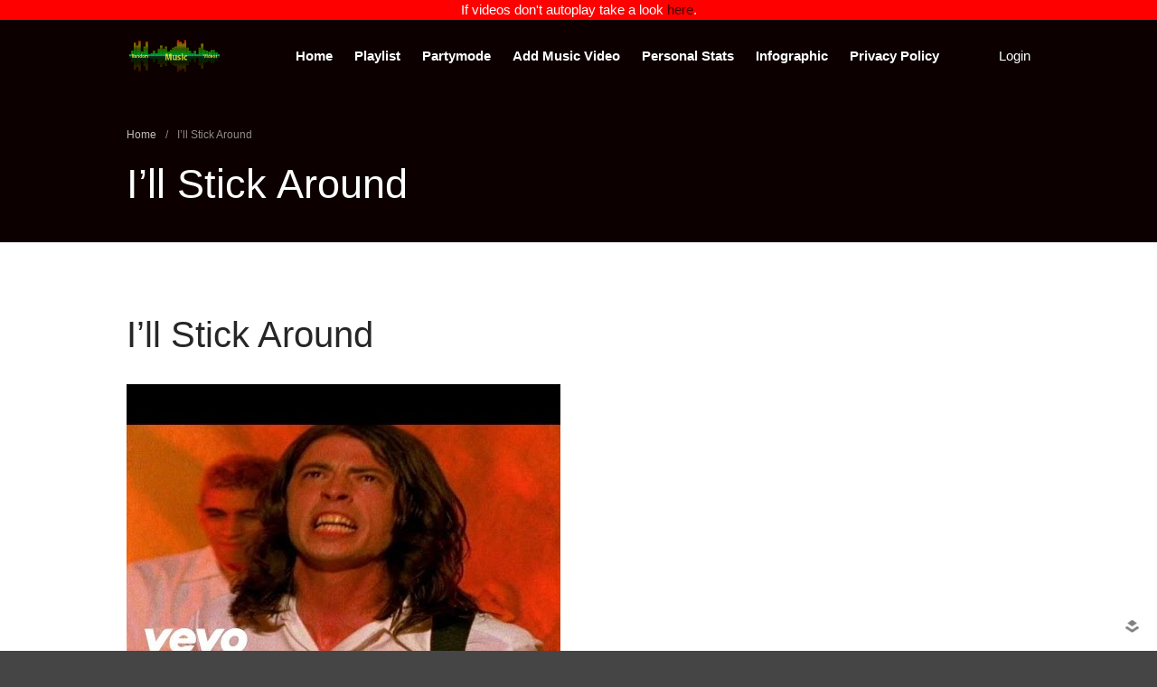

--- FILE ---
content_type: text/html; charset=UTF-8
request_url: https://randommusicvideos.com/tag/ill-stick-around/
body_size: 10723
content:
<!DOCTYPE html>
<html lang="en-US">
<head>

	<meta charset="UTF-8">
	<meta name="google-site-verification" content="sqXXxmZoPGqcD4k0gxP6PJN7vd5sz2dzrPMJAdKgRfo" />
	<meta property="fb:app_id" content="286147581487444" />
<meta property="og:image" content="https://randommusicvideos.com/wp-content/uploads/2015/11/X_rTTsZZ9KE.jpg" />
	<meta name="viewport" content="width=device-width,initial-scale=1,maximum-scale=1,user-scalable=no">
	<meta name='robots' content='index, follow, max-image-preview:large, max-snippet:-1, max-video-preview:-1' />

	<!-- This site is optimized with the Yoast SEO plugin v26.8 - https://yoast.com/product/yoast-seo-wordpress/ -->
	<title>I&#039;ll Stick Around Archives - Random Music Videos</title>
	<link rel="canonical" href="https://randommusicvideos.com/tag/ill-stick-around/" />
	<meta name="twitter:card" content="summary_large_image" />
	<meta name="twitter:title" content="I&#039;ll Stick Around Archives - Random Music Videos" />
	<meta name="twitter:site" content="@randommusicvids" />
	<script type="application/ld+json" class="yoast-schema-graph">{"@context":"https://schema.org","@graph":[{"@type":"CollectionPage","@id":"https://randommusicvideos.com/tag/ill-stick-around/","url":"https://randommusicvideos.com/tag/ill-stick-around/","name":"I'll Stick Around Archives - Random Music Videos","isPartOf":{"@id":"https://randommusicvideos.com/#website"},"primaryImageOfPage":{"@id":"https://randommusicvideos.com/tag/ill-stick-around/#primaryimage"},"image":{"@id":"https://randommusicvideos.com/tag/ill-stick-around/#primaryimage"},"thumbnailUrl":"https://randommusicvideos.com/wp-content/uploads/2015/11/X_rTTsZZ9KE.jpg","breadcrumb":{"@id":"https://randommusicvideos.com/tag/ill-stick-around/#breadcrumb"},"inLanguage":"en-US"},{"@type":"ImageObject","inLanguage":"en-US","@id":"https://randommusicvideos.com/tag/ill-stick-around/#primaryimage","url":"https://randommusicvideos.com/wp-content/uploads/2015/11/X_rTTsZZ9KE.jpg","contentUrl":"https://randommusicvideos.com/wp-content/uploads/2015/11/X_rTTsZZ9KE.jpg","width":480,"height":360},{"@type":"BreadcrumbList","@id":"https://randommusicvideos.com/tag/ill-stick-around/#breadcrumb","itemListElement":[{"@type":"ListItem","position":1,"name":"Home","item":"https://randommusicvideos.com/"},{"@type":"ListItem","position":2,"name":"I'll Stick Around"}]},{"@type":"WebSite","@id":"https://randommusicvideos.com/#website","url":"https://randommusicvideos.com/","name":"Random Music Videos","description":"For all your music needs","publisher":{"@id":"https://randommusicvideos.com/#organization"},"potentialAction":[{"@type":"SearchAction","target":{"@type":"EntryPoint","urlTemplate":"https://randommusicvideos.com/?s={search_term_string}"},"query-input":{"@type":"PropertyValueSpecification","valueRequired":true,"valueName":"search_term_string"}}],"inLanguage":"en-US"},{"@type":"Organization","@id":"https://randommusicvideos.com/#organization","name":"Random Music Videos","url":"https://randommusicvideos.com/","logo":{"@type":"ImageObject","inLanguage":"en-US","@id":"https://randommusicvideos.com/#/schema/logo/image/","url":"https://randommusicvideos.com/wp-content/uploads/2017/01/header.png","contentUrl":"https://randommusicvideos.com/wp-content/uploads/2017/01/header.png","width":403,"height":150,"caption":"Random Music Videos"},"image":{"@id":"https://randommusicvideos.com/#/schema/logo/image/"},"sameAs":["https://www.facebook.com/randommusicvideos","https://x.com/randommusicvids"]}]}</script>
	<!-- / Yoast SEO plugin. -->


<link rel='dns-prefetch' href='//stats.wp.com' />
<link rel='dns-prefetch' href='//cdn.openshareweb.com' />
<link rel='dns-prefetch' href='//cdn.shareaholic.net' />
<link rel='dns-prefetch' href='//www.shareaholic.net' />
<link rel='dns-prefetch' href='//analytics.shareaholic.com' />
<link rel='dns-prefetch' href='//recs.shareaholic.com' />
<link rel='dns-prefetch' href='//partner.shareaholic.com' />
<link rel="alternate" type="application/rss+xml" title="Random Music Videos &raquo; Feed" href="https://randommusicvideos.com/feed/" />
<link rel="alternate" type="application/rss+xml" title="Random Music Videos &raquo; Comments Feed" href="https://randommusicvideos.com/comments/feed/" />
<link rel="alternate" type="application/rss+xml" title="Random Music Videos &raquo; I&#039;ll Stick Around Tag Feed" href="https://randommusicvideos.com/tag/ill-stick-around/feed/" />
<!-- Shareaholic - https://www.shareaholic.com -->
<link rel='preload' href='//cdn.shareaholic.net/assets/pub/shareaholic.js' as='script'/>
<script data-no-minify='1' data-cfasync='false'>
_SHR_SETTINGS = {"endpoints":{"local_recs_url":"https:\/\/randommusicvideos.com\/wp-admin\/admin-ajax.php?action=shareaholic_permalink_related","ajax_url":"https:\/\/randommusicvideos.com\/wp-admin\/admin-ajax.php","share_counts_url":"https:\/\/randommusicvideos.com\/wp-admin\/admin-ajax.php?action=shareaholic_share_counts_api"},"site_id":"87cc8b04cd5aa0b1cbfae2335607b092"};
</script>
<script data-no-minify='1' data-cfasync='false' src='//cdn.shareaholic.net/assets/pub/shareaholic.js' data-shr-siteid='87cc8b04cd5aa0b1cbfae2335607b092' async ></script>

<!-- Shareaholic Content Tags -->
<meta name='shareaholic:site_name' content='Random Music Videos' />
<meta name='shareaholic:language' content='en-US' />
<meta name='shareaholic:article_visibility' content='private' />
<meta name='shareaholic:site_id' content='87cc8b04cd5aa0b1cbfae2335607b092' />
<meta name='shareaholic:wp_version' content='9.7.13' />

<!-- Shareaholic Content Tags End -->
<script>!function(e){"use strict";var n=function(n,t,o){function i(e){return a.body?e():void setTimeout(function(){i(e)})}function r(){l.addEventListener&&l.removeEventListener("load",r),l.media=o||"all"}var d,a=e.document,l=a.createElement("link");if(t)d=t;else{var s=(a.body||a.getElementsByTagName("head")[0]).childNodes;d=s[s.length-1]}var f=a.styleSheets;l.rel="stylesheet",l.href=n,l.media="only x",i(function(){d.parentNode.insertBefore(l,t?d:d.nextSibling)});var u=function(e){for(var n=l.href,t=f.length;t--;)if(f[t].href===n)return e();setTimeout(function(){u(e)})};return l.addEventListener&&l.addEventListener("load",r),l.onloadcssdefined=u,u(r),l};"undefined"!=typeof exports?exports.loadCSS=n:e.loadCSS=n}("undefined"!=typeof global?global:this);</script>
			<style>
			#wp-admin-bar-layers-edit-layout .ab-icon:before{
				font-family: "layers-interface" !important;
				content: "\e62f" !important;
				font-size: 16px !important;
			}
			</style>
		<style id='wp-img-auto-sizes-contain-inline-css' type='text/css'>
img:is([sizes=auto i],[sizes^="auto," i]){contain-intrinsic-size:3000px 1500px}
/*# sourceURL=wp-img-auto-sizes-contain-inline-css */
</style>
<style id='wp-emoji-styles-inline-css' type='text/css'>

	img.wp-smiley, img.emoji {
		display: inline !important;
		border: none !important;
		box-shadow: none !important;
		height: 1em !important;
		width: 1em !important;
		margin: 0 0.07em !important;
		vertical-align: -0.1em !important;
		background: none !important;
		padding: 0 !important;
	}
/*# sourceURL=wp-emoji-styles-inline-css */
</style>
<link rel='stylesheet' id='wp-block-library-css' href='https://randommusicvideos.com/wp-includes/css/dist/block-library/style.min.css?ver=6.9' type='text/css' media='all' />
<style id='classic-theme-styles-inline-css' type='text/css'>
/*! This file is auto-generated */
.wp-block-button__link{color:#fff;background-color:#32373c;border-radius:9999px;box-shadow:none;text-decoration:none;padding:calc(.667em + 2px) calc(1.333em + 2px);font-size:1.125em}.wp-block-file__button{background:#32373c;color:#fff;text-decoration:none}
/*# sourceURL=/wp-includes/css/classic-themes.min.css */
</style>
<link rel='stylesheet' id='mediaelement-css' href='https://randommusicvideos.com/wp-includes/js/mediaelement/mediaelementplayer-legacy.min.css?ver=4.2.17' type='text/css' media='all' />
<link rel='stylesheet' id='wp-mediaelement-css' href='https://randommusicvideos.com/wp-includes/js/mediaelement/wp-mediaelement.min.css?ver=6.9' type='text/css' media='all' />
<style id='jetpack-sharing-buttons-style-inline-css' type='text/css'>
.jetpack-sharing-buttons__services-list{display:flex;flex-direction:row;flex-wrap:wrap;gap:0;list-style-type:none;margin:5px;padding:0}.jetpack-sharing-buttons__services-list.has-small-icon-size{font-size:12px}.jetpack-sharing-buttons__services-list.has-normal-icon-size{font-size:16px}.jetpack-sharing-buttons__services-list.has-large-icon-size{font-size:24px}.jetpack-sharing-buttons__services-list.has-huge-icon-size{font-size:36px}@media print{.jetpack-sharing-buttons__services-list{display:none!important}}.editor-styles-wrapper .wp-block-jetpack-sharing-buttons{gap:0;padding-inline-start:0}ul.jetpack-sharing-buttons__services-list.has-background{padding:1.25em 2.375em}
/*# sourceURL=https://randommusicvideos.com/wp-content/plugins/jetpack/_inc/blocks/sharing-buttons/view.css */
</style>
<style id='global-styles-inline-css' type='text/css'>
:root{--wp--preset--aspect-ratio--square: 1;--wp--preset--aspect-ratio--4-3: 4/3;--wp--preset--aspect-ratio--3-4: 3/4;--wp--preset--aspect-ratio--3-2: 3/2;--wp--preset--aspect-ratio--2-3: 2/3;--wp--preset--aspect-ratio--16-9: 16/9;--wp--preset--aspect-ratio--9-16: 9/16;--wp--preset--color--black: #000000;--wp--preset--color--cyan-bluish-gray: #abb8c3;--wp--preset--color--white: #ffffff;--wp--preset--color--pale-pink: #f78da7;--wp--preset--color--vivid-red: #cf2e2e;--wp--preset--color--luminous-vivid-orange: #ff6900;--wp--preset--color--luminous-vivid-amber: #fcb900;--wp--preset--color--light-green-cyan: #7bdcb5;--wp--preset--color--vivid-green-cyan: #00d084;--wp--preset--color--pale-cyan-blue: #8ed1fc;--wp--preset--color--vivid-cyan-blue: #0693e3;--wp--preset--color--vivid-purple: #9b51e0;--wp--preset--gradient--vivid-cyan-blue-to-vivid-purple: linear-gradient(135deg,rgb(6,147,227) 0%,rgb(155,81,224) 100%);--wp--preset--gradient--light-green-cyan-to-vivid-green-cyan: linear-gradient(135deg,rgb(122,220,180) 0%,rgb(0,208,130) 100%);--wp--preset--gradient--luminous-vivid-amber-to-luminous-vivid-orange: linear-gradient(135deg,rgb(252,185,0) 0%,rgb(255,105,0) 100%);--wp--preset--gradient--luminous-vivid-orange-to-vivid-red: linear-gradient(135deg,rgb(255,105,0) 0%,rgb(207,46,46) 100%);--wp--preset--gradient--very-light-gray-to-cyan-bluish-gray: linear-gradient(135deg,rgb(238,238,238) 0%,rgb(169,184,195) 100%);--wp--preset--gradient--cool-to-warm-spectrum: linear-gradient(135deg,rgb(74,234,220) 0%,rgb(151,120,209) 20%,rgb(207,42,186) 40%,rgb(238,44,130) 60%,rgb(251,105,98) 80%,rgb(254,248,76) 100%);--wp--preset--gradient--blush-light-purple: linear-gradient(135deg,rgb(255,206,236) 0%,rgb(152,150,240) 100%);--wp--preset--gradient--blush-bordeaux: linear-gradient(135deg,rgb(254,205,165) 0%,rgb(254,45,45) 50%,rgb(107,0,62) 100%);--wp--preset--gradient--luminous-dusk: linear-gradient(135deg,rgb(255,203,112) 0%,rgb(199,81,192) 50%,rgb(65,88,208) 100%);--wp--preset--gradient--pale-ocean: linear-gradient(135deg,rgb(255,245,203) 0%,rgb(182,227,212) 50%,rgb(51,167,181) 100%);--wp--preset--gradient--electric-grass: linear-gradient(135deg,rgb(202,248,128) 0%,rgb(113,206,126) 100%);--wp--preset--gradient--midnight: linear-gradient(135deg,rgb(2,3,129) 0%,rgb(40,116,252) 100%);--wp--preset--font-size--small: 13px;--wp--preset--font-size--medium: 20px;--wp--preset--font-size--large: 36px;--wp--preset--font-size--x-large: 42px;--wp--preset--spacing--20: 0.44rem;--wp--preset--spacing--30: 0.67rem;--wp--preset--spacing--40: 1rem;--wp--preset--spacing--50: 1.5rem;--wp--preset--spacing--60: 2.25rem;--wp--preset--spacing--70: 3.38rem;--wp--preset--spacing--80: 5.06rem;--wp--preset--shadow--natural: 6px 6px 9px rgba(0, 0, 0, 0.2);--wp--preset--shadow--deep: 12px 12px 50px rgba(0, 0, 0, 0.4);--wp--preset--shadow--sharp: 6px 6px 0px rgba(0, 0, 0, 0.2);--wp--preset--shadow--outlined: 6px 6px 0px -3px rgb(255, 255, 255), 6px 6px rgb(0, 0, 0);--wp--preset--shadow--crisp: 6px 6px 0px rgb(0, 0, 0);}:where(.is-layout-flex){gap: 0.5em;}:where(.is-layout-grid){gap: 0.5em;}body .is-layout-flex{display: flex;}.is-layout-flex{flex-wrap: wrap;align-items: center;}.is-layout-flex > :is(*, div){margin: 0;}body .is-layout-grid{display: grid;}.is-layout-grid > :is(*, div){margin: 0;}:where(.wp-block-columns.is-layout-flex){gap: 2em;}:where(.wp-block-columns.is-layout-grid){gap: 2em;}:where(.wp-block-post-template.is-layout-flex){gap: 1.25em;}:where(.wp-block-post-template.is-layout-grid){gap: 1.25em;}.has-black-color{color: var(--wp--preset--color--black) !important;}.has-cyan-bluish-gray-color{color: var(--wp--preset--color--cyan-bluish-gray) !important;}.has-white-color{color: var(--wp--preset--color--white) !important;}.has-pale-pink-color{color: var(--wp--preset--color--pale-pink) !important;}.has-vivid-red-color{color: var(--wp--preset--color--vivid-red) !important;}.has-luminous-vivid-orange-color{color: var(--wp--preset--color--luminous-vivid-orange) !important;}.has-luminous-vivid-amber-color{color: var(--wp--preset--color--luminous-vivid-amber) !important;}.has-light-green-cyan-color{color: var(--wp--preset--color--light-green-cyan) !important;}.has-vivid-green-cyan-color{color: var(--wp--preset--color--vivid-green-cyan) !important;}.has-pale-cyan-blue-color{color: var(--wp--preset--color--pale-cyan-blue) !important;}.has-vivid-cyan-blue-color{color: var(--wp--preset--color--vivid-cyan-blue) !important;}.has-vivid-purple-color{color: var(--wp--preset--color--vivid-purple) !important;}.has-black-background-color{background-color: var(--wp--preset--color--black) !important;}.has-cyan-bluish-gray-background-color{background-color: var(--wp--preset--color--cyan-bluish-gray) !important;}.has-white-background-color{background-color: var(--wp--preset--color--white) !important;}.has-pale-pink-background-color{background-color: var(--wp--preset--color--pale-pink) !important;}.has-vivid-red-background-color{background-color: var(--wp--preset--color--vivid-red) !important;}.has-luminous-vivid-orange-background-color{background-color: var(--wp--preset--color--luminous-vivid-orange) !important;}.has-luminous-vivid-amber-background-color{background-color: var(--wp--preset--color--luminous-vivid-amber) !important;}.has-light-green-cyan-background-color{background-color: var(--wp--preset--color--light-green-cyan) !important;}.has-vivid-green-cyan-background-color{background-color: var(--wp--preset--color--vivid-green-cyan) !important;}.has-pale-cyan-blue-background-color{background-color: var(--wp--preset--color--pale-cyan-blue) !important;}.has-vivid-cyan-blue-background-color{background-color: var(--wp--preset--color--vivid-cyan-blue) !important;}.has-vivid-purple-background-color{background-color: var(--wp--preset--color--vivid-purple) !important;}.has-black-border-color{border-color: var(--wp--preset--color--black) !important;}.has-cyan-bluish-gray-border-color{border-color: var(--wp--preset--color--cyan-bluish-gray) !important;}.has-white-border-color{border-color: var(--wp--preset--color--white) !important;}.has-pale-pink-border-color{border-color: var(--wp--preset--color--pale-pink) !important;}.has-vivid-red-border-color{border-color: var(--wp--preset--color--vivid-red) !important;}.has-luminous-vivid-orange-border-color{border-color: var(--wp--preset--color--luminous-vivid-orange) !important;}.has-luminous-vivid-amber-border-color{border-color: var(--wp--preset--color--luminous-vivid-amber) !important;}.has-light-green-cyan-border-color{border-color: var(--wp--preset--color--light-green-cyan) !important;}.has-vivid-green-cyan-border-color{border-color: var(--wp--preset--color--vivid-green-cyan) !important;}.has-pale-cyan-blue-border-color{border-color: var(--wp--preset--color--pale-cyan-blue) !important;}.has-vivid-cyan-blue-border-color{border-color: var(--wp--preset--color--vivid-cyan-blue) !important;}.has-vivid-purple-border-color{border-color: var(--wp--preset--color--vivid-purple) !important;}.has-vivid-cyan-blue-to-vivid-purple-gradient-background{background: var(--wp--preset--gradient--vivid-cyan-blue-to-vivid-purple) !important;}.has-light-green-cyan-to-vivid-green-cyan-gradient-background{background: var(--wp--preset--gradient--light-green-cyan-to-vivid-green-cyan) !important;}.has-luminous-vivid-amber-to-luminous-vivid-orange-gradient-background{background: var(--wp--preset--gradient--luminous-vivid-amber-to-luminous-vivid-orange) !important;}.has-luminous-vivid-orange-to-vivid-red-gradient-background{background: var(--wp--preset--gradient--luminous-vivid-orange-to-vivid-red) !important;}.has-very-light-gray-to-cyan-bluish-gray-gradient-background{background: var(--wp--preset--gradient--very-light-gray-to-cyan-bluish-gray) !important;}.has-cool-to-warm-spectrum-gradient-background{background: var(--wp--preset--gradient--cool-to-warm-spectrum) !important;}.has-blush-light-purple-gradient-background{background: var(--wp--preset--gradient--blush-light-purple) !important;}.has-blush-bordeaux-gradient-background{background: var(--wp--preset--gradient--blush-bordeaux) !important;}.has-luminous-dusk-gradient-background{background: var(--wp--preset--gradient--luminous-dusk) !important;}.has-pale-ocean-gradient-background{background: var(--wp--preset--gradient--pale-ocean) !important;}.has-electric-grass-gradient-background{background: var(--wp--preset--gradient--electric-grass) !important;}.has-midnight-gradient-background{background: var(--wp--preset--gradient--midnight) !important;}.has-small-font-size{font-size: var(--wp--preset--font-size--small) !important;}.has-medium-font-size{font-size: var(--wp--preset--font-size--medium) !important;}.has-large-font-size{font-size: var(--wp--preset--font-size--large) !important;}.has-x-large-font-size{font-size: var(--wp--preset--font-size--x-large) !important;}
:where(.wp-block-post-template.is-layout-flex){gap: 1.25em;}:where(.wp-block-post-template.is-layout-grid){gap: 1.25em;}
:where(.wp-block-term-template.is-layout-flex){gap: 1.25em;}:where(.wp-block-term-template.is-layout-grid){gap: 1.25em;}
:where(.wp-block-columns.is-layout-flex){gap: 2em;}:where(.wp-block-columns.is-layout-grid){gap: 2em;}
:root :where(.wp-block-pullquote){font-size: 1.5em;line-height: 1.6;}
/*# sourceURL=global-styles-inline-css */
</style>
<script>loadCSS("https://randommusicvideos.com/wp-content/plugins/wp-postratings/postratings-css.css?ver=1.83",0,"all");</script><!-- wp-postratings-->
<link rel='stylesheet' id='layers-style-css' href='https://randommusicvideos.com/wp-content/themes/layerswp/style.css?ver=6.9' type='text/css' media='all' />
<script>loadCSS("https://randommusicvideos.com/wp-content/themes/layerswp-child/style.css?ver=1.0.0",0,"all");</script><!-- child-style-->
<script>loadCSS("https://randommusicvideos.com/wp-content/themes/layerswp/assets/css/framework.css?ver=2.0.10",0,"all");</script><!-- layers-framework-->
<script>loadCSS("https://randommusicvideos.com/wp-content/themes/layerswp/assets/css/components.css?ver=2.0.10",0,"all");</script><!-- layers-components-->
<script>loadCSS("https://randommusicvideos.com/wp-content/themes/layerswp/assets/css/responsive.css?ver=2.0.10",0,"all");</script><!-- layers-responsive-->
<script>loadCSS("https://randommusicvideos.com/wp-content/themes/layerswp/assets/css/layers-icons.css?ver=2.0.10",0,"all");</script><!-- layers-icon-fonts-->
<script>loadCSS("https://randommusicvideos.com/wp-content/plugins/randomyoutube/style.css?ver=6.9",0,"all");</script><!-- myStyleSheets-->
<script>loadCSS("https://randommusicvideos.com/wp-content/plugins/randomyoutube/niceforms-default.css?ver=6.9",0,"all");</script><!-- myStyleSheets1-->
			<script>
				(function(i,s,o,g,r,a,m){i['GoogleAnalyticsObject']=r;i[r]=i[r]||function(){
				(i[r].q=i[r].q||[]).push(arguments)},i[r].l=1*new Date();a=s.createElement(o),
				m=s.getElementsByTagName(o)[0];a.async=1;a.src=g;m.parentNode.insertBefore(a,m)
				})(window,document,'script','//www.google-analytics.com/analytics.js','ga');

				ga('create', 'UA-10569595-5', 'auto');
				ga('send', 'pageview');
			</script>
		<script type="text/javascript" src="https://randommusicvideos.com/wp-includes/js/jquery/jquery.min.js?ver=3.7.1" id="jquery-core-js"></script>
<script type="text/javascript" defer='defer' src="https://randommusicvideos.com/wp-includes/js/jquery/jquery-migrate.min.js?ver=3.4.1" id="jquery-migrate-js"></script>
<script type="text/javascript" defer='defer' src="https://randommusicvideos.com/wp-content/themes/layerswp-child/js/jquery.mb.YTPlayer.js?ver=6.9" id="my-js-js"></script>
<script type="text/javascript" defer='defer' src="https://randommusicvideos.com/wp-content/themes/layerswp-child/js/player.js?ver=6.9" id="myplayer-js-js"></script>
<script type="text/javascript" defer='defer' src="https://randommusicvideos.com/wp-content/themes/layerswp-child/js/jquery.webticker.js?ver=6.9" id="myticker-js-js"></script>
<script type="text/javascript" defer='defer' src="https://randommusicvideos.com/wp-content/themes/layerswp/assets/js/plugins.js?ver=2.0.10" id="layers-plugins-js"></script>
<script type="text/javascript" id="layers-framework-js-extra">
/* <![CDATA[ */
var layers_script_settings = {"header_sticky_breakpoint":"270"};
//# sourceURL=layers-framework-js-extra
/* ]]> */
</script>
<script type="text/javascript" defer='defer' src="https://randommusicvideos.com/wp-content/themes/layerswp/assets/js/layers.framework.js?ver=2.0.10" id="layers-framework-js"></script>
<link rel="https://api.w.org/" href="https://randommusicvideos.com/wp-json/" /><link rel="alternate" title="JSON" type="application/json" href="https://randommusicvideos.com/wp-json/wp/v2/tags/3351" /><link rel="EditURI" type="application/rsd+xml" title="RSD" href="https://randommusicvideos.com/xmlrpc.php?rsd" />
<meta name="generator" content="WordPress 6.9" />
		<!-- Custom Logo: hide header text -->
		<style id="custom-logo-css" type="text/css">
			.sitetitle, .tagline {
				position: absolute;
				clip-path: inset(50%);
			}
		</style>
					<script>
				(function(i,s,o,g,r,a,m){i['GoogleAnalyticsObject']=r;i[r]=i[r]||function(){
				(i[r].q=i[r].q||[]).push(arguments)},i[r].l=1*new Date();a=s.createElement(o),
				m=s.getElementsByTagName(o)[0];a.async=1;a.src=g;m.parentNode.insertBefore(a,m)
				})(window,document,'script','//www.google-analytics.com/analytics.js','ga');

				ga('create', 'UA-10569595-5', 'auto');
				ga('send', 'pageview');
			</script>
			<style>img#wpstats{display:none}</style>
		<style type="text/css" id="layers-inline-styles-header">

 .header-site, .header-site.header-sticky { background-color: rgba(12, 0, 0, 1); } 

 .title-container { background-color: #0c0000; } 

 input[type="button"],  input[type="submit"],  button,  .button,  .form-submit input[type="submit"],  .invert input[type="button"],  .invert input[type="submit"],  .invert button,  .invert .button,  .invert .form-submit input[type="submit"]{ background-color: #3e3232; color: #FFFFFF; } 

 input[type="button"]:hover,  input[type="submit"]:hover,  button:hover,  .button:hover,  .form-submit input[type="submit"]:hover,  .invert input[type="button"]:hover,  .invert input[type="submit"]:hover,  .invert button:hover,  .invert .button:hover,  .invert .form-submit input[type="submit"]:hover{ background-color: #787070; color: #FFFFFF; } 

 .copy a:not(.button),  .story a:not(.button){ color: #3e3232;border-bottom-color: #3e3232;} 

 .copy a:not(.button):hover,  .story a:not(.button):hover{ color: #787070;border-bottom-color: #787070;} 

 .footer-site { background-color: #2b2b2b; } </style>			<meta property="og:title" content="I&#039;ll Stick Around Archives - Random Music Videos" />
			<meta property="og:description" content="For all your music needs" />
			<meta property="og:type" content="website" />
			<meta property="og:url" content="" />
					<meta name="generator" content="Elementor 3.34.2; features: additional_custom_breakpoints; settings: css_print_method-external, google_font-enabled, font_display-swap">
			<style>
				.e-con.e-parent:nth-of-type(n+4):not(.e-lazyloaded):not(.e-no-lazyload),
				.e-con.e-parent:nth-of-type(n+4):not(.e-lazyloaded):not(.e-no-lazyload) * {
					background-image: none !important;
				}
				@media screen and (max-height: 1024px) {
					.e-con.e-parent:nth-of-type(n+3):not(.e-lazyloaded):not(.e-no-lazyload),
					.e-con.e-parent:nth-of-type(n+3):not(.e-lazyloaded):not(.e-no-lazyload) * {
						background-image: none !important;
					}
				}
				@media screen and (max-height: 640px) {
					.e-con.e-parent:nth-of-type(n+2):not(.e-lazyloaded):not(.e-no-lazyload),
					.e-con.e-parent:nth-of-type(n+2):not(.e-lazyloaded):not(.e-no-lazyload) * {
						background-image: none !important;
					}
				}
			</style>
			</head>
<body class="archive tag tag-ill-stick-around tag-3351 wp-custom-logo wp-theme-layerswp wp-child-theme-layerswp-child body-header-logo-left layers-header-sticky layers-header-overlay layers-post-page right-sidebar elementor-default elementor-kit-49168">
<!-- Google Tag Manager -->
<noscript><iframe src="//www.googletagmanager.com/ns.html?id=GTM-NDCNVK"
height="0" width="0" style="display:none;visibility:hidden"></iframe></noscript>
<script>(function(w,d,s,l,i){w[l]=w[l]||[];w[l].push({'gtm.start':
new Date().getTime(),event:'gtm.js'});var f=d.getElementsByTagName(s)[0],
j=d.createElement(s),dl=l!='dataLayer'?'&l='+l:'';j.async=true;j.src=
'//www.googletagmanager.com/gtm.js?id='+i+dl;f.parentNode.insertBefore(j,f);
})(window,document,'script','dataLayer','GTM-NDCNVK');</script>
<!-- End Google Tag Manager -->
<div itemscope itemtype="http://schema.org/MusicRecording">
	<div class="wrapper invert off-canvas-right" id="off-canvas-right">
    <a class="close-canvas" data-toggle="#off-canvas-right" data-toggle-class="open">
        <i class="l-close"></i>
        Close    </a>

    <div class="content nav-mobile clearfix">
        <nav class="nav nav-vertical"><ul id="menu-header" class="menu"><li id="menu-item-37547" class="menu-item menu-item-type-post_type menu-item-object-page menu-item-home menu-item-37547"><a href="https://randommusicvideos.com/">Home</a></li>
<li id="menu-item-37548" class="menu-item menu-item-type-post_type menu-item-object-page menu-item-37548"><a href="https://randommusicvideos.com/playlist/">Playlist</a></li>
<li id="menu-item-37549" class="menu-item menu-item-type-post_type menu-item-object-page menu-item-37549"><a href="https://randommusicvideos.com/partymode/">Partymode</a></li>
<li id="menu-item-37622" class="menu-item menu-item-type-post_type menu-item-object-page menu-item-37622"><a href="https://randommusicvideos.com/addclip/">Add Music Video</a></li>
<li id="menu-item-37550" class="menu-item menu-item-type-post_type menu-item-object-page menu-item-37550"><a href="https://randommusicvideos.com/personal-stats/">Personal Stats</a></li>
<li id="menu-item-37552" class="menu-item menu-item-type-post_type menu-item-object-page menu-item-37552"><a href="https://randommusicvideos.com/infograph/">Infographic</a></li>
<li id="menu-item-48066" class="menu-item menu-item-type-post_type menu-item-object-page menu-item-48066"><a href="https://randommusicvideos.com/privacy-policy/">Privacy Policy</a></li>
</ul></nav>    </div>
    </div>		<div class="Notice">
		If videos don't autoplay take a look <A href="https://randommusicvideos.com/enable-autoplay/">here</A>.
	</div>
	<div class="wrapper-site">

		
		
		
		<section class="header-site header-sticky header-overlay header-left invert" >
						<div class="container header-block">
				<div class="logo">
	
	<a href="https://randommusicvideos.com/" class="custom-logo-link" rel="home"><img fetchpriority="high" width="403" height="150" src="https://randommusicvideos.com/wp-content/uploads/2017/01/header.png" class="custom-logo" alt="Random Music Videos" decoding="async" srcset="https://randommusicvideos.com/wp-content/uploads/2017/01/header.png 403w, https://randommusicvideos.com/wp-content/uploads/2017/01/header-300x112.png 300w" sizes="(max-width: 403px) 100vw, 403px" /></a>		<div class="site-description">
						<h3 class="sitename sitetitle"><a href="https://randommusicvideos.com">Random Music Videos</a></h3>
			<p class="tagline">For all your music needs</p>
					</div>
	</div>

<nav class="nav nav-horizontal">
    
    <ul id="menu-header-1" class="menu"><li class="menu-item menu-item-type-post_type menu-item-object-page menu-item-home menu-item-37547"><a href="https://randommusicvideos.com/">Home</a></li>
<li class="menu-item menu-item-type-post_type menu-item-object-page menu-item-37548"><a href="https://randommusicvideos.com/playlist/">Playlist</a></li>
<li class="menu-item menu-item-type-post_type menu-item-object-page menu-item-37549"><a href="https://randommusicvideos.com/partymode/">Partymode</a></li>
<li class="menu-item menu-item-type-post_type menu-item-object-page menu-item-37622"><a href="https://randommusicvideos.com/addclip/">Add Music Video</a></li>
<li class="menu-item menu-item-type-post_type menu-item-object-page menu-item-37550"><a href="https://randommusicvideos.com/personal-stats/">Personal Stats</a></li>
<li class="menu-item menu-item-type-post_type menu-item-object-page menu-item-37552"><a href="https://randommusicvideos.com/infograph/">Infographic</a></li>
<li class="menu-item menu-item-type-post_type menu-item-object-page menu-item-48066"><a href="https://randommusicvideos.com/privacy-policy/">Privacy Policy</a></li>
</ul>
    
    
<a class="responsive-nav"  data-toggle="#off-canvas-right" data-toggle-class="open">
	<span class="l-menu"></span>
</a>
</nav>								<a href="https://randommusicvideos.com/wp-login.php?redirect_to=https%3A%2F%2Frandommusicvideos.com%2Ftrack%2Fill-stick-around%2F" title="Login">Login</a>
							</div>
			
					</section>

		
		<section id="wrapper-content" class="wrapper-content">		<div class="title-container invert">
						<div class="title">
						<nav class="bread-crumbs">
			<ul>
														
						<li data-key="home"><a href="https://randommusicvideos.com">Home</a></li>
																				<li>/</li>
										
						<li data-key="tag"><span class="current">I&#8217;ll Stick Around</span></li>
												</ul>
		</nav>
											<h3 class="heading">I&#8217;ll Stick Around</h3>
												</div>
					</div>
	
<div class="container content-main archive clearfix">
	<div class="grid">
		
					<div id="post-list" class="column span-8">
									<article id="post-35520" class="push-bottom-large post-35520 post type-post status-publish format-standard has-post-thumbnail hentry category-rock category-track tag-foo-fighters tag-ill-stick-around">
		<header class="section-title large">
				<h1 class="heading"><a href="https://randommusicvideos.com/track/ill-stick-around/">I&#8217;ll Stick Around</a></h1>
			</header>
	
	<div class="thumbnail push-bottom"><a href="https://randommusicvideos.com/track/ill-stick-around/"><img width="480" height="360" src="https://randommusicvideos.com/wp-content/uploads/2015/11/X_rTTsZZ9KE.jpg" class="attachment-large size-large" alt="" decoding="async" srcset="https://randommusicvideos.com/wp-content/uploads/2015/11/X_rTTsZZ9KE.jpg 480w, https://randommusicvideos.com/wp-content/uploads/2015/11/X_rTTsZZ9KE-300x225.jpg 300w" sizes="(max-width: 480px) 100vw, 480px" /></a></div>
	
			<footer class="meta-info push-bottom"><p><span class="meta-item meta-date"><i class="l-clock-o"></i> November 16, 2015</span> <span class="meta-item meta-author"><i class="l-user"></i> <a href="https://randommusicvideos.com/author/rpg/" title="View all posts by RPG" rel="author" class="layers-author">RPG</a></span> <span class="meta-item meta-category"><i class="l-folder-open-o"></i>  <a href="https://randommusicvideos.com/category/genre/rock/" title="View all posts in Rock">Rock</a>,  <a href="https://randommusicvideos.com/category/track/" title="View all posts in Track">Track</a></span> <span class="meta-item meta-tags"><i class="l-tags"></i>  <a href="https://randommusicvideos.com/tag/foo-fighters/" title="View all posts tagged Foo Fighters">Foo Fighters</a>,  <a href="https://randommusicvideos.com/tag/ill-stick-around/" title="View all posts tagged I&#039;ll Stick Around">I'll Stick Around</a></span></p></footer>	
				<a href="https://randommusicvideos.com/track/ill-stick-around/" class="button">Read More</a>
			</article>				
							</div>
		
															</div>
</div>

			<div id="back-to-top">
				<a href="#top">Back to top</a>
			</div> <!-- back-to-top -->

			
		</section>


		
<section id="footer" class="footer-site invert">
		<div class="container content clearfix">
		
								<div class="grid">
													<div class="column span-3 ">
						<aside id="ratings-widget-3" class="widget widget_ratings-widget"><h5 class="section-nav-title">Highest rated</h5><ul>
<li><a href="https://randommusicvideos.com/track/rolling-in-the-deep/" title="Rolling in the Deep">Rolling in the Deep</a> <img src="https://randommusicvideos.com/wp-content/plugins/wp-postratings/images/stars_crystal/rating_on.gif" alt="14 votes, average: 4.64 out of 5" title="14 votes, average: 4.64 out of 5" class="post-ratings-image" /><img src="https://randommusicvideos.com/wp-content/plugins/wp-postratings/images/stars_crystal/rating_on.gif" alt="14 votes, average: 4.64 out of 5" title="14 votes, average: 4.64 out of 5" class="post-ratings-image" /><img src="https://randommusicvideos.com/wp-content/plugins/wp-postratings/images/stars_crystal/rating_on.gif" alt="14 votes, average: 4.64 out of 5" title="14 votes, average: 4.64 out of 5" class="post-ratings-image" /><img src="https://randommusicvideos.com/wp-content/plugins/wp-postratings/images/stars_crystal/rating_on.gif" alt="14 votes, average: 4.64 out of 5" title="14 votes, average: 4.64 out of 5" class="post-ratings-image" /><img src="https://randommusicvideos.com/wp-content/plugins/wp-postratings/images/stars_crystal/rating_half.gif" alt="14 votes, average: 4.64 out of 5" title="14 votes, average: 4.64 out of 5" class="post-ratings-image" /></li>
<li><a href="https://randommusicvideos.com/track/no-light-no-light/" title="No Light, No Light">No Light, No Light</a> <img src="https://randommusicvideos.com/wp-content/plugins/wp-postratings/images/stars_crystal/rating_on.gif" alt="14 votes, average: 4.64 out of 5" title="14 votes, average: 4.64 out of 5" class="post-ratings-image" /><img src="https://randommusicvideos.com/wp-content/plugins/wp-postratings/images/stars_crystal/rating_on.gif" alt="14 votes, average: 4.64 out of 5" title="14 votes, average: 4.64 out of 5" class="post-ratings-image" /><img src="https://randommusicvideos.com/wp-content/plugins/wp-postratings/images/stars_crystal/rating_on.gif" alt="14 votes, average: 4.64 out of 5" title="14 votes, average: 4.64 out of 5" class="post-ratings-image" /><img src="https://randommusicvideos.com/wp-content/plugins/wp-postratings/images/stars_crystal/rating_on.gif" alt="14 votes, average: 4.64 out of 5" title="14 votes, average: 4.64 out of 5" class="post-ratings-image" /><img src="https://randommusicvideos.com/wp-content/plugins/wp-postratings/images/stars_crystal/rating_half.gif" alt="14 votes, average: 4.64 out of 5" title="14 votes, average: 4.64 out of 5" class="post-ratings-image" /></li>
<li><a href="https://randommusicvideos.com/track/how-low/" title="How Low">How Low</a> <img src="https://randommusicvideos.com/wp-content/plugins/wp-postratings/images/stars_crystal/rating_on.gif" alt="14 votes, average: 4.57 out of 5" title="14 votes, average: 4.57 out of 5" class="post-ratings-image" /><img src="https://randommusicvideos.com/wp-content/plugins/wp-postratings/images/stars_crystal/rating_on.gif" alt="14 votes, average: 4.57 out of 5" title="14 votes, average: 4.57 out of 5" class="post-ratings-image" /><img src="https://randommusicvideos.com/wp-content/plugins/wp-postratings/images/stars_crystal/rating_on.gif" alt="14 votes, average: 4.57 out of 5" title="14 votes, average: 4.57 out of 5" class="post-ratings-image" /><img src="https://randommusicvideos.com/wp-content/plugins/wp-postratings/images/stars_crystal/rating_on.gif" alt="14 votes, average: 4.57 out of 5" title="14 votes, average: 4.57 out of 5" class="post-ratings-image" /><img src="https://randommusicvideos.com/wp-content/plugins/wp-postratings/images/stars_crystal/rating_half.gif" alt="14 votes, average: 4.57 out of 5" title="14 votes, average: 4.57 out of 5" class="post-ratings-image" /></li>
<li><a href="https://randommusicvideos.com/track/gangnam-style/" title="Gangnam Style">Gangnam Style</a> <img src="https://randommusicvideos.com/wp-content/plugins/wp-postratings/images/stars_crystal/rating_on.gif" alt="15 votes, average: 4.27 out of 5" title="15 votes, average: 4.27 out of 5" class="post-ratings-image" /><img src="https://randommusicvideos.com/wp-content/plugins/wp-postratings/images/stars_crystal/rating_on.gif" alt="15 votes, average: 4.27 out of 5" title="15 votes, average: 4.27 out of 5" class="post-ratings-image" /><img src="https://randommusicvideos.com/wp-content/plugins/wp-postratings/images/stars_crystal/rating_on.gif" alt="15 votes, average: 4.27 out of 5" title="15 votes, average: 4.27 out of 5" class="post-ratings-image" /><img src="https://randommusicvideos.com/wp-content/plugins/wp-postratings/images/stars_crystal/rating_on.gif" alt="15 votes, average: 4.27 out of 5" title="15 votes, average: 4.27 out of 5" class="post-ratings-image" /><img src="https://randommusicvideos.com/wp-content/plugins/wp-postratings/images/stars_crystal/rating_half.gif" alt="15 votes, average: 4.27 out of 5" title="15 votes, average: 4.27 out of 5" class="post-ratings-image" /></li>
<li><a href="https://randommusicvideos.com/track/run-the-world-girls/" title="Run The World (Girls)">Run The World (Girls)</a> <img src="https://randommusicvideos.com/wp-content/plugins/wp-postratings/images/stars_crystal/rating_on.gif" alt="15 votes, average: 4.27 out of 5" title="15 votes, average: 4.27 out of 5" class="post-ratings-image" /><img src="https://randommusicvideos.com/wp-content/plugins/wp-postratings/images/stars_crystal/rating_on.gif" alt="15 votes, average: 4.27 out of 5" title="15 votes, average: 4.27 out of 5" class="post-ratings-image" /><img src="https://randommusicvideos.com/wp-content/plugins/wp-postratings/images/stars_crystal/rating_on.gif" alt="15 votes, average: 4.27 out of 5" title="15 votes, average: 4.27 out of 5" class="post-ratings-image" /><img src="https://randommusicvideos.com/wp-content/plugins/wp-postratings/images/stars_crystal/rating_on.gif" alt="15 votes, average: 4.27 out of 5" title="15 votes, average: 4.27 out of 5" class="post-ratings-image" /><img src="https://randommusicvideos.com/wp-content/plugins/wp-postratings/images/stars_crystal/rating_half.gif" alt="15 votes, average: 4.27 out of 5" title="15 votes, average: 4.27 out of 5" class="post-ratings-image" /></li>
</ul>
</aside>					</div>
									<div class="column span-3 ">
						<aside id="text-10" class="widget widget_text"><h5 class="section-nav-title">Advertisement</h5>			<div class="textwidget"><iframe data-aa="1533293" src="//acceptable.a-ads.com/1533293" scrolling="no" style="border:0px; padding:0; width:100%; height:100%; overflow:hidden" allowtransparency="true"></iframe></div>
		</aside>					</div>
									<div class="column span-3 ">
						
		<aside id="recent-posts-7" class="widget widget_recent_entries">
		<h5 class="section-nav-title">Recent Songs</h5>
		<ul>
											<li>
					<a href="https://randommusicvideos.com/track/morgan-wallen/">I had some help</a>
									</li>
											<li>
					<a href="https://randommusicvideos.com/track/die-with-a-smile/">Die With A Smile</a>
									</li>
											<li>
					<a href="https://randommusicvideos.com/track/jelly-roll/">All my life</a>
									</li>
											<li>
					<a href="https://randommusicvideos.com/track/creeper/">Cry to Heaven</a>
									</li>
											<li>
					<a href="https://randommusicvideos.com/track/aidan/">Strawberry</a>
									</li>
					</ul>

		</aside>					</div>
									<div class="column span-3 last">
						<aside id="text-11" class="widget widget_text"><h5 class="section-nav-title">Advertisement</h5>			<div class="textwidget"><iframe data-aa="1533293" src="//acceptable.a-ads.com/1533293" scrolling="no" style="border:0px; padding:0; width:100%; height:100%; overflow:hidden" allowtransparency="true"></iframe></div>
		</aside>					</div>
							</div>
					
				<div class="grid copyright">
							<div class="column span-6">
					<p class="site-text"> Made at the tip of Africa. &copy;</p>
				</div>
						<div class="column span-6 clearfix t-right">
							</div>
		</div>
			</div>
	
			<a class="created-using-layers" target="_blank" tooltip="Built with Layers" href="http://www.layerswp.com"><span>Built with Layers</span></a>	</section><!-- END / FOOTER -->



</div>
	</div><!-- END / MAIN SITE #wrapper -->
		<script type="speculationrules">
{"prefetch":[{"source":"document","where":{"and":[{"href_matches":"/*"},{"not":{"href_matches":["/wp-*.php","/wp-admin/*","/wp-content/uploads/*","/wp-content/*","/wp-content/plugins/*","/wp-content/themes/layerswp-child/*","/wp-content/themes/layerswp/*","/*\\?(.+)"]}},{"not":{"selector_matches":"a[rel~=\"nofollow\"]"}},{"not":{"selector_matches":".no-prefetch, .no-prefetch a"}}]},"eagerness":"conservative"}]}
</script>
			<script>
				const lazyloadRunObserver = () => {
					const lazyloadBackgrounds = document.querySelectorAll( `.e-con.e-parent:not(.e-lazyloaded)` );
					const lazyloadBackgroundObserver = new IntersectionObserver( ( entries ) => {
						entries.forEach( ( entry ) => {
							if ( entry.isIntersecting ) {
								let lazyloadBackground = entry.target;
								if( lazyloadBackground ) {
									lazyloadBackground.classList.add( 'e-lazyloaded' );
								}
								lazyloadBackgroundObserver.unobserve( entry.target );
							}
						});
					}, { rootMargin: '200px 0px 200px 0px' } );
					lazyloadBackgrounds.forEach( ( lazyloadBackground ) => {
						lazyloadBackgroundObserver.observe( lazyloadBackground );
					} );
				};
				const events = [
					'DOMContentLoaded',
					'elementor/lazyload/observe',
				];
				events.forEach( ( event ) => {
					document.addEventListener( event, lazyloadRunObserver );
				} );
			</script>
			<script type="text/javascript" id="wp-postratings-js-extra">
/* <![CDATA[ */
var ratingsL10n = {"plugin_url":"https://randommusicvideos.com/wp-content/plugins/wp-postratings","ajax_url":"https://randommusicvideos.com/wp-admin/admin-ajax.php","text_wait":"Please rate only 1 post at a time.","image":"stars_crystal","image_ext":"gif","max":"5","show_loading":"1","show_fading":"1","custom":"0"};
var ratings_mouseover_image=new Image();ratings_mouseover_image.src=ratingsL10n.plugin_url+"/images/"+ratingsL10n.image+"/rating_over."+ratingsL10n.image_ext;;
//# sourceURL=wp-postratings-js-extra
/* ]]> */
</script>
<script type="text/javascript" defer='defer' src="https://randommusicvideos.com/wp-content/plugins/wp-postratings/postratings-js.js?ver=1.83" id="wp-postratings-js"></script>
<script type="text/javascript" defer defer='defer' src="https://randommusicvideos.com/wp-content/plugins/wplegalpages/admin/js/jquery.cookie.min.js?ver=3.5.7" id="wp-legal-pages-jquery-cookie-js"></script>
<script type="text/javascript" id="jetpack-stats-js-before">
/* <![CDATA[ */
_stq = window._stq || [];
_stq.push([ "view", {"v":"ext","blog":"17730759","post":"0","tz":"0","srv":"randommusicvideos.com","arch_tag":"ill-stick-around","arch_results":"1","j":"1:15.4"} ]);
_stq.push([ "clickTrackerInit", "17730759", "0" ]);
//# sourceURL=jetpack-stats-js-before
/* ]]> */
</script>
<script type="text/javascript" defer='defer' src="https://stats.wp.com/e-202604.js" id="jetpack-stats-js" defer="defer" data-wp-strategy="defer"></script>
<script id="wp-emoji-settings" type="application/json">
{"baseUrl":"https://s.w.org/images/core/emoji/17.0.2/72x72/","ext":".png","svgUrl":"https://s.w.org/images/core/emoji/17.0.2/svg/","svgExt":".svg","source":{"concatemoji":"https://randommusicvideos.com/wp-includes/js/wp-emoji-release.min.js?ver=6.9"}}
</script>
<script type="module">
/* <![CDATA[ */
/*! This file is auto-generated */
const a=JSON.parse(document.getElementById("wp-emoji-settings").textContent),o=(window._wpemojiSettings=a,"wpEmojiSettingsSupports"),s=["flag","emoji"];function i(e){try{var t={supportTests:e,timestamp:(new Date).valueOf()};sessionStorage.setItem(o,JSON.stringify(t))}catch(e){}}function c(e,t,n){e.clearRect(0,0,e.canvas.width,e.canvas.height),e.fillText(t,0,0);t=new Uint32Array(e.getImageData(0,0,e.canvas.width,e.canvas.height).data);e.clearRect(0,0,e.canvas.width,e.canvas.height),e.fillText(n,0,0);const a=new Uint32Array(e.getImageData(0,0,e.canvas.width,e.canvas.height).data);return t.every((e,t)=>e===a[t])}function p(e,t){e.clearRect(0,0,e.canvas.width,e.canvas.height),e.fillText(t,0,0);var n=e.getImageData(16,16,1,1);for(let e=0;e<n.data.length;e++)if(0!==n.data[e])return!1;return!0}function u(e,t,n,a){switch(t){case"flag":return n(e,"\ud83c\udff3\ufe0f\u200d\u26a7\ufe0f","\ud83c\udff3\ufe0f\u200b\u26a7\ufe0f")?!1:!n(e,"\ud83c\udde8\ud83c\uddf6","\ud83c\udde8\u200b\ud83c\uddf6")&&!n(e,"\ud83c\udff4\udb40\udc67\udb40\udc62\udb40\udc65\udb40\udc6e\udb40\udc67\udb40\udc7f","\ud83c\udff4\u200b\udb40\udc67\u200b\udb40\udc62\u200b\udb40\udc65\u200b\udb40\udc6e\u200b\udb40\udc67\u200b\udb40\udc7f");case"emoji":return!a(e,"\ud83e\u1fac8")}return!1}function f(e,t,n,a){let r;const o=(r="undefined"!=typeof WorkerGlobalScope&&self instanceof WorkerGlobalScope?new OffscreenCanvas(300,150):document.createElement("canvas")).getContext("2d",{willReadFrequently:!0}),s=(o.textBaseline="top",o.font="600 32px Arial",{});return e.forEach(e=>{s[e]=t(o,e,n,a)}),s}function r(e){var t=document.createElement("script");t.src=e,t.defer=!0,document.head.appendChild(t)}a.supports={everything:!0,everythingExceptFlag:!0},new Promise(t=>{let n=function(){try{var e=JSON.parse(sessionStorage.getItem(o));if("object"==typeof e&&"number"==typeof e.timestamp&&(new Date).valueOf()<e.timestamp+604800&&"object"==typeof e.supportTests)return e.supportTests}catch(e){}return null}();if(!n){if("undefined"!=typeof Worker&&"undefined"!=typeof OffscreenCanvas&&"undefined"!=typeof URL&&URL.createObjectURL&&"undefined"!=typeof Blob)try{var e="postMessage("+f.toString()+"("+[JSON.stringify(s),u.toString(),c.toString(),p.toString()].join(",")+"));",a=new Blob([e],{type:"text/javascript"});const r=new Worker(URL.createObjectURL(a),{name:"wpTestEmojiSupports"});return void(r.onmessage=e=>{i(n=e.data),r.terminate(),t(n)})}catch(e){}i(n=f(s,u,c,p))}t(n)}).then(e=>{for(const n in e)a.supports[n]=e[n],a.supports.everything=a.supports.everything&&a.supports[n],"flag"!==n&&(a.supports.everythingExceptFlag=a.supports.everythingExceptFlag&&a.supports[n]);var t;a.supports.everythingExceptFlag=a.supports.everythingExceptFlag&&!a.supports.flag,a.supports.everything||((t=a.source||{}).concatemoji?r(t.concatemoji):t.wpemoji&&t.twemoji&&(r(t.twemoji),r(t.wpemoji)))});
//# sourceURL=https://randommusicvideos.com/wp-includes/js/wp-emoji-loader.min.js
/* ]]> */
</script>
<script type="text/javascript" src="https://randommusicvideos.com/wp-content/themes/layerswp-child/js/fbObjectValidationV4.js"></script>
<div id="fb-root"></div>
<script>(function(d, s, id) {
  var js, fjs = d.getElementsByTagName(s)[0];
  if (d.getElementById(id)) return;
  js = d.createElement(s); js.id = id;
  js.src = "//connect.facebook.net/en_US/sdk.js#xfbml=1&version=v2.8&appId=286147581487444";
  fjs.parentNode.insertBefore(js, fjs);
}(document, 'script', 'facebook-jssdk'));</script>
</body>
</html>